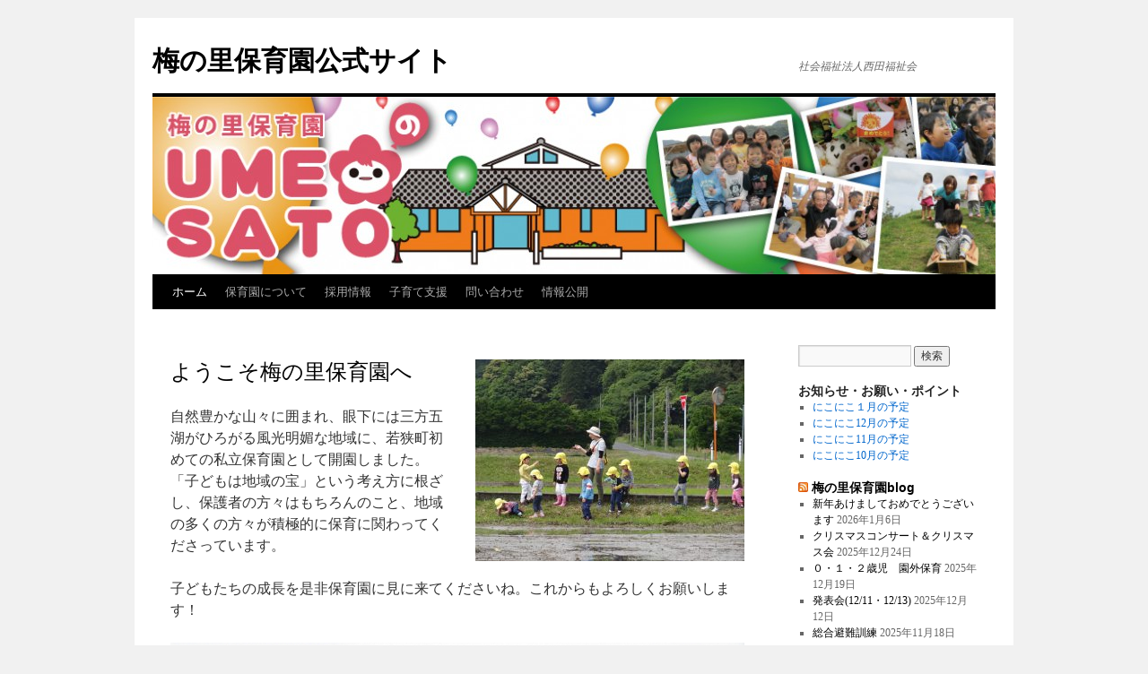

--- FILE ---
content_type: text/html; charset=UTF-8
request_url: http://umenosato.net/
body_size: 17699
content:
<!DOCTYPE html>
<html lang="ja">
<head>
<meta charset="UTF-8" />
<title>梅の里保育園公式サイト</title>
<link rel="profile" href="https://gmpg.org/xfn/11" />
<link rel="stylesheet" type="text/css" media="all" href="http://umenosato.net/wp-content/themes/twentyten/style.css?ver=20240716" />
<link rel="pingback" href="http://umenosato.net/xmlrpc.php">

<!-- All in One SEO Pack 2.3.14 by Michael Torbert of Semper Fi Web Design[65,99] -->
<meta name="description"  content="福井県若狭町の保育園" />

<link rel="canonical" href="http://umenosato.net/" />
<!-- /all in one seo pack -->
<link rel='dns-prefetch' href='//s.w.org' />
<link rel="alternate" type="application/rss+xml" title="梅の里保育園公式サイト &raquo; フィード" href="http://umenosato.net/?feed=rss2" />
<link rel="alternate" type="application/rss+xml" title="梅の里保育園公式サイト &raquo; コメントフィード" href="http://umenosato.net/?feed=comments-rss2" />
		<script type="text/javascript">
			window._wpemojiSettings = {"baseUrl":"https:\/\/s.w.org\/images\/core\/emoji\/11.2.0\/72x72\/","ext":".png","svgUrl":"https:\/\/s.w.org\/images\/core\/emoji\/11.2.0\/svg\/","svgExt":".svg","source":{"concatemoji":"http:\/\/umenosato.net\/wp-includes\/js\/wp-emoji-release.min.js?ver=5.1.19"}};
			!function(e,a,t){var n,r,o,i=a.createElement("canvas"),p=i.getContext&&i.getContext("2d");function s(e,t){var a=String.fromCharCode;p.clearRect(0,0,i.width,i.height),p.fillText(a.apply(this,e),0,0);e=i.toDataURL();return p.clearRect(0,0,i.width,i.height),p.fillText(a.apply(this,t),0,0),e===i.toDataURL()}function c(e){var t=a.createElement("script");t.src=e,t.defer=t.type="text/javascript",a.getElementsByTagName("head")[0].appendChild(t)}for(o=Array("flag","emoji"),t.supports={everything:!0,everythingExceptFlag:!0},r=0;r<o.length;r++)t.supports[o[r]]=function(e){if(!p||!p.fillText)return!1;switch(p.textBaseline="top",p.font="600 32px Arial",e){case"flag":return s([55356,56826,55356,56819],[55356,56826,8203,55356,56819])?!1:!s([55356,57332,56128,56423,56128,56418,56128,56421,56128,56430,56128,56423,56128,56447],[55356,57332,8203,56128,56423,8203,56128,56418,8203,56128,56421,8203,56128,56430,8203,56128,56423,8203,56128,56447]);case"emoji":return!s([55358,56760,9792,65039],[55358,56760,8203,9792,65039])}return!1}(o[r]),t.supports.everything=t.supports.everything&&t.supports[o[r]],"flag"!==o[r]&&(t.supports.everythingExceptFlag=t.supports.everythingExceptFlag&&t.supports[o[r]]);t.supports.everythingExceptFlag=t.supports.everythingExceptFlag&&!t.supports.flag,t.DOMReady=!1,t.readyCallback=function(){t.DOMReady=!0},t.supports.everything||(n=function(){t.readyCallback()},a.addEventListener?(a.addEventListener("DOMContentLoaded",n,!1),e.addEventListener("load",n,!1)):(e.attachEvent("onload",n),a.attachEvent("onreadystatechange",function(){"complete"===a.readyState&&t.readyCallback()})),(n=t.source||{}).concatemoji?c(n.concatemoji):n.wpemoji&&n.twemoji&&(c(n.twemoji),c(n.wpemoji)))}(window,document,window._wpemojiSettings);
		</script>
		<style type="text/css">
img.wp-smiley,
img.emoji {
	display: inline !important;
	border: none !important;
	box-shadow: none !important;
	height: 1em !important;
	width: 1em !important;
	margin: 0 .07em !important;
	vertical-align: -0.1em !important;
	background: none !important;
	padding: 0 !important;
}
</style>
	<link rel='stylesheet' id='wp-block-library-css'  href='http://umenosato.net/wp-includes/css/dist/block-library/style.min.css?ver=5.1.19' type='text/css' media='all' />
<link rel='stylesheet' id='wp-block-library-theme-css'  href='http://umenosato.net/wp-includes/css/dist/block-library/theme.min.css?ver=5.1.19' type='text/css' media='all' />
<link rel='stylesheet' id='contact-form-7-css'  href='http://umenosato.net/wp-content/plugins/contact-form-7/includes/css/styles.css?ver=4.8' type='text/css' media='all' />
<link rel='stylesheet' id='twentyten-block-style-css'  href='http://umenosato.net/wp-content/themes/twentyten/blocks.css?ver=20230627' type='text/css' media='all' />
<script type='text/javascript' src='http://umenosato.net/wp-includes/js/jquery/jquery.js?ver=1.12.4'></script>
<script type='text/javascript' src='http://umenosato.net/wp-includes/js/jquery/jquery-migrate.min.js?ver=1.4.1'></script>
<link rel='https://api.w.org/' href='http://umenosato.net/index.php?rest_route=/' />
<link rel="EditURI" type="application/rsd+xml" title="RSD" href="http://umenosato.net/xmlrpc.php?rsd" />
<link rel="wlwmanifest" type="application/wlwmanifest+xml" href="http://umenosato.net/wp-includes/wlwmanifest.xml" /> 
<meta name="generator" content="WordPress 5.1.19" />
<link rel='shortlink' href='http://umenosato.net/' />
<link rel="alternate" type="application/json+oembed" href="http://umenosato.net/index.php?rest_route=%2Foembed%2F1.0%2Fembed&#038;url=http%3A%2F%2Fumenosato.net%2F" />
<link rel="alternate" type="text/xml+oembed" href="http://umenosato.net/index.php?rest_route=%2Foembed%2F1.0%2Fembed&#038;url=http%3A%2F%2Fumenosato.net%2F&#038;format=xml" />

<!-- Start Of Script Generated By cforms v11.0 [Oliver Seidel | www.deliciousdays.com] -->
<link rel="stylesheet" type="text/css" href="http://umenosato.net/wp-content/plugins/cforms 2/styling/cforms.css" />
<script type="text/javascript" src="http://umenosato.net/wp-content/plugins/cforms 2/js/cforms.js"></script>
<!-- End Of Script Generated By cforms -->

<link rel="alternate" media="handheld" type="text/html" href="http://umenosato.net/" />
<style data-context="foundation-flickity-css">/*! Flickity v2.0.2
http://flickity.metafizzy.co
---------------------------------------------- */.flickity-enabled{position:relative}.flickity-enabled:focus{outline:0}.flickity-viewport{overflow:hidden;position:relative;height:100%}.flickity-slider{position:absolute;width:100%;height:100%}.flickity-enabled.is-draggable{-webkit-tap-highlight-color:transparent;tap-highlight-color:transparent;-webkit-user-select:none;-moz-user-select:none;-ms-user-select:none;user-select:none}.flickity-enabled.is-draggable .flickity-viewport{cursor:move;cursor:-webkit-grab;cursor:grab}.flickity-enabled.is-draggable .flickity-viewport.is-pointer-down{cursor:-webkit-grabbing;cursor:grabbing}.flickity-prev-next-button{position:absolute;top:50%;width:44px;height:44px;border:none;border-radius:50%;background:#fff;background:hsla(0,0%,100%,.75);cursor:pointer;-webkit-transform:translateY(-50%);transform:translateY(-50%)}.flickity-prev-next-button:hover{background:#fff}.flickity-prev-next-button:focus{outline:0;box-shadow:0 0 0 5px #09f}.flickity-prev-next-button:active{opacity:.6}.flickity-prev-next-button.previous{left:10px}.flickity-prev-next-button.next{right:10px}.flickity-rtl .flickity-prev-next-button.previous{left:auto;right:10px}.flickity-rtl .flickity-prev-next-button.next{right:auto;left:10px}.flickity-prev-next-button:disabled{opacity:.3;cursor:auto}.flickity-prev-next-button svg{position:absolute;left:20%;top:20%;width:60%;height:60%}.flickity-prev-next-button .arrow{fill:#333}.flickity-page-dots{position:absolute;width:100%;bottom:-25px;padding:0;margin:0;list-style:none;text-align:center;line-height:1}.flickity-rtl .flickity-page-dots{direction:rtl}.flickity-page-dots .dot{display:inline-block;width:10px;height:10px;margin:0 8px;background:#333;border-radius:50%;opacity:.25;cursor:pointer}.flickity-page-dots .dot.is-selected{opacity:1}</style><style data-context="foundation-slideout-css">.slideout-menu{position:fixed;left:0;top:0;bottom:0;right:auto;z-index:0;width:256px;overflow-y:auto;-webkit-overflow-scrolling:touch;display:none}.slideout-menu.pushit-right{left:auto;right:0}.slideout-panel{position:relative;z-index:1;will-change:transform}.slideout-open,.slideout-open .slideout-panel,.slideout-open body{overflow:hidden}.slideout-open .slideout-menu{display:block}.pushit{display:none}</style><style>.ios7.web-app-mode.has-fixed header{ background-color: rgba(3,122,221,.88);}</style></head>

<body class="home page-template-default page page-id-2">
<div id="wrapper" class="hfeed">
	<div id="header">
		<div id="masthead">
			<div id="branding" role="banner">
								<h1 id="site-title">
					<span>
						<a href="http://umenosato.net/" rel="home">梅の里保育園公式サイト</a>
					</span>
				</h1>
				<div id="site-description">社会福祉法人西田福祉会</div>

				<img src="http://umenosato.net/wp-content/uploads/2011/01/cropped-top_image1.jpg" width="940" height="198" alt="梅の里保育園公式サイト" />			</div><!-- #branding -->

			<div id="access" role="navigation">
								<div class="skip-link screen-reader-text"><a href="#content">コンテンツへスキップ</a></div>
				<div class="menu"><ul>
<li class="current_page_item"><a href="http://umenosato.net/">ホーム</a></li><li class="page_item page-item-71 page_item_has_children"><a href="http://umenosato.net/?page_id=71">保育園について</a>
<ul class='children'>
	<li class="page_item page-item-128"><a href="http://umenosato.net/?page_id=128">梅の里保育園のねがい</a></li>
	<li class="page_item page-item-73"><a href="http://umenosato.net/?page_id=73">理念と目標</a></li>
	<li class="page_item page-item-3"><a href="http://umenosato.net/?page_id=3">概要</a></li>
</ul>
</li>
<li class="page_item page-item-16"><a href="http://umenosato.net/?page_id=16">採用情報</a></li>
<li class="page_item page-item-622"><a href="http://umenosato.net/?page_id=622">子育て支援</a></li>
<li class="page_item page-item-5"><a href="http://umenosato.net/?page_id=5">問い合わせ</a></li>
<li class="page_item page-item-624"><a href="http://umenosato.net/?page_id=624">情報公開</a></li>
</ul></div>
			</div><!-- #access -->
		</div><!-- #masthead -->
	</div><!-- #header -->

	<div id="main">

		<div id="container">
			<div id="content" role="main">

			

				<div id="post-2" class="post-2 page type-page status-publish hentry">
											<h2 class="entry-title"></h2>
					
					<div class="entry-content">
						<h2>ようこそ梅の里保育園へ<img src="http://umenosato.net/wp-content/uploads/2010/06/DSC08253-e1504757076873.jpg" alt="" width="300" height="225" class="size-full wp-image-840 alignright" /></h2>
<p>自然豊かな山々に囲まれ、眼下には三方五湖がひろがる風光明媚な地域に、若狭町初めての私立保育園として開園しました。「子どもは地域の宝」という考え方に根ざし、保護者の方々はもちろんのこと、地域の多くの方<a href="http://umenosato.net/wp-content/uploads/2010/06/DSC08253-e1504757076873.jpg"></a>々が積極的に保育に関わってくださっています。</p>
<p>子どもたちの成長を是非保育園に見に来てくださいね。これからもよろしくお願いします！</p>
<p><a href="http://umenosato.net/wp-content/uploads/2010/06/131205_2236_001.jpg"><img src="http://umenosato.net/wp-content/uploads/2010/06/131205_2236_001.jpg" alt="131205_2236_001" width="3459" height="2427" class="alignnone size-full wp-image-678" srcset="http://umenosato.net/wp-content/uploads/2010/06/131205_2236_001.jpg 3459w, http://umenosato.net/wp-content/uploads/2010/06/131205_2236_001-300x210.jpg 300w, http://umenosato.net/wp-content/uploads/2010/06/131205_2236_001-1024x718.jpg 1024w, http://umenosato.net/wp-content/uploads/2010/06/131205_2236_001-900x631.jpg 900w" sizes="(max-width: 3459px) 100vw, 3459px" /></a></p>
																	</div><!-- .entry-content -->
				</div><!-- #post-2 -->

				
			<div id="comments">




</div><!-- #comments -->


			</div><!-- #content -->
		</div><!-- #container -->


		<div id="primary" class="widget-area" role="complementary">
			<ul class="xoxo">

<li id="search-4" class="widget-container widget_search"><form role="search" method="get" id="searchform" class="searchform" action="http://umenosato.net/">
				<div>
					<label class="screen-reader-text" for="s">検索:</label>
					<input type="text" value="" name="s" id="s" />
					<input type="submit" id="searchsubmit" value="検索" />
				</div>
			</form></li>		<li id="recent-posts-2" class="widget-container widget_recent_entries">		<h3 class="widget-title">お知らせ・お願い・ポイント</h3>		<ul>
											<li>
					<a href="http://umenosato.net/?p=1238">にこにこ１月の予定</a>
									</li>
											<li>
					<a href="http://umenosato.net/?p=1230">にこにこ12月の予定</a>
									</li>
											<li>
					<a href="http://umenosato.net/?p=1223">にこにこ11月の予定</a>
									</li>
											<li>
					<a href="http://umenosato.net/?p=1196">にこにこ10月の予定</a>
									</li>
					</ul>
		</li><li id="rss-3" class="widget-container widget_rss"><h3 class="widget-title"><a class="rsswidget" href="http://blog.livedoor.jp/umenosatonet/index.rdf"><img class="rss-widget-icon" style="border:0" width="14" height="14" src="http://umenosato.net/wp-includes/images/rss.png" alt="RSS" /></a> <a class="rsswidget" href="http://blog.livedoor.jp/umenosatonet/">梅の里保育園blog</a></h3><ul><li><a class='rsswidget' href='http://blog.livedoor.jp/umenosatonet/archives/52052251.html'>新年あけましておめでとうございます</a> <span class="rss-date">2026年1月6日</span></li><li><a class='rsswidget' href='http://blog.livedoor.jp/umenosatonet/archives/52051652.html'>クリスマスコンサート＆クリスマス会</a> <span class="rss-date">2025年12月24日</span></li><li><a class='rsswidget' href='http://blog.livedoor.jp/umenosatonet/archives/52051450.html'>０・１・２歳児　園外保育</a> <span class="rss-date">2025年12月19日</span></li><li><a class='rsswidget' href='http://blog.livedoor.jp/umenosatonet/archives/52051140.html'>発表会(12/11・12/13)</a> <span class="rss-date">2025年12月12日</span></li><li><a class='rsswidget' href='http://blog.livedoor.jp/umenosatonet/archives/52049831.html'>総合避難訓練</a> <span class="rss-date">2025年11月18日</span></li></ul></li><li id="linkcat-9" class="widget-container widget_links"><h3 class="widget-title">リンク</h3>
	<ul class='xoxo blogroll'>
<li><a href="http://www.town.fukui-wakasa.lg.jp/" title="梅の里保育園への入園希望は若狭町へ" target="_blank"><img src="http://www.umenosato.net/wp-content/uploads/2010/12/ban1.gif"  alt="福井県若狭町 梅の里保育園への入園希望は若狭町へ"  title="梅の里保育園への入園希望は若狭町へ" /> 福井県若狭町</a>
梅の里保育園への入園希望は若狭町へ</li>

	</ul>
</li>
			</ul>
		</div><!-- #primary .widget-area -->

	</div><!-- #main -->

	<div id="footer" role="contentinfo">
		<div id="colophon">



			<div id="footer-widget-area" role="complementary">


				<div id="second" class="widget-area">
					<ul class="xoxo">
						<li id="text-12" class="widget-container widget_text">			<div class="textwidget"></div>
		</li>					</ul>
				</div><!-- #second .widget-area -->


				<div id="fourth" class="widget-area">
					<ul class="xoxo">
						<li id="meta-3" class="widget-container widget_meta"><h3 class="widget-title">ログイン</h3>			<ul>
						<li><a href="http://umenosato.net/wp-login.php">ログイン</a></li>
			<li><a href="http://umenosato.net/?feed=rss2">投稿の <abbr title="Really Simple Syndication">RSS</abbr></a></li>
			<li><a href="http://umenosato.net/?feed=comments-rss2">コメントの <abbr title="Really Simple Syndication">RSS</abbr></a></li>
			<li><a href="https://ja.wordpress.org/" title="Powered by WordPress, state-of-the-art semantic personal publishing platform.">WordPress.org</a></li>			</ul>
			</li>					</ul>
				</div><!-- #fourth .widget-area -->

			</div><!-- #footer-widget-area -->

			<div id="site-info">
				<a href="http://umenosato.net/" rel="home">
					梅の里保育園公式サイト				</a>
							</div><!-- #site-info -->

			<div id="site-generator">
								<a href="https://ja.wordpress.org/" class="imprint" title="セマンティックなパブリッシングツール">
					Proudly powered by WordPress.				</a>
			</div><!-- #site-generator -->

		</div><!-- #colophon -->
	</div><!-- #footer -->

</div><!-- #wrapper -->

<!-- Powered by WPtouch: 4.3.59 --><script>
    jQuery(document).ready(function () {
		jQuery.post('http://umenosato.net?ga_action=googleanalytics_get_script', {action: 'googleanalytics_get_script'}, function(response) {
			var F = new Function ( response );
			return( F() );
		});
    });
</script><script type='text/javascript'>
/* <![CDATA[ */
var wpcf7 = {"apiSettings":{"root":"http:\/\/umenosato.net\/index.php?rest_route=\/","namespace":"contact-form-7\/v1"},"recaptcha":{"messages":{"empty":"\u3042\u306a\u305f\u304c\u30ed\u30dc\u30c3\u30c8\u3067\u306f\u306a\u3044\u3053\u3068\u3092\u8a3c\u660e\u3057\u3066\u304f\u3060\u3055\u3044\u3002"}}};
/* ]]> */
</script>
<script type='text/javascript' src='http://umenosato.net/wp-content/plugins/contact-form-7/includes/js/scripts.js?ver=4.8'></script>
<script type='text/javascript' src='http://umenosato.net/wp-includes/js/wp-embed.min.js?ver=5.1.19'></script>
</body>
</html>


--- FILE ---
content_type: text/plain
request_url: https://www.google-analytics.com/j/collect?v=1&_v=j102&a=698142866&t=pageview&_s=1&dl=http%3A%2F%2Fumenosato.net%2F&ul=en-us%40posix&dt=%E6%A2%85%E3%81%AE%E9%87%8C%E4%BF%9D%E8%82%B2%E5%9C%92%E5%85%AC%E5%BC%8F%E3%82%B5%E3%82%A4%E3%83%88&sr=1280x720&vp=1280x720&_u=IEBAAEABAAAAACAAI~&jid=1114290007&gjid=1336352584&cid=777958253.1768545093&tid=UA-10010742-1&_gid=1323040122.1768545093&_r=1&_slc=1&z=844700989
body_size: -285
content:
2,cG-BNVZ03L5TF